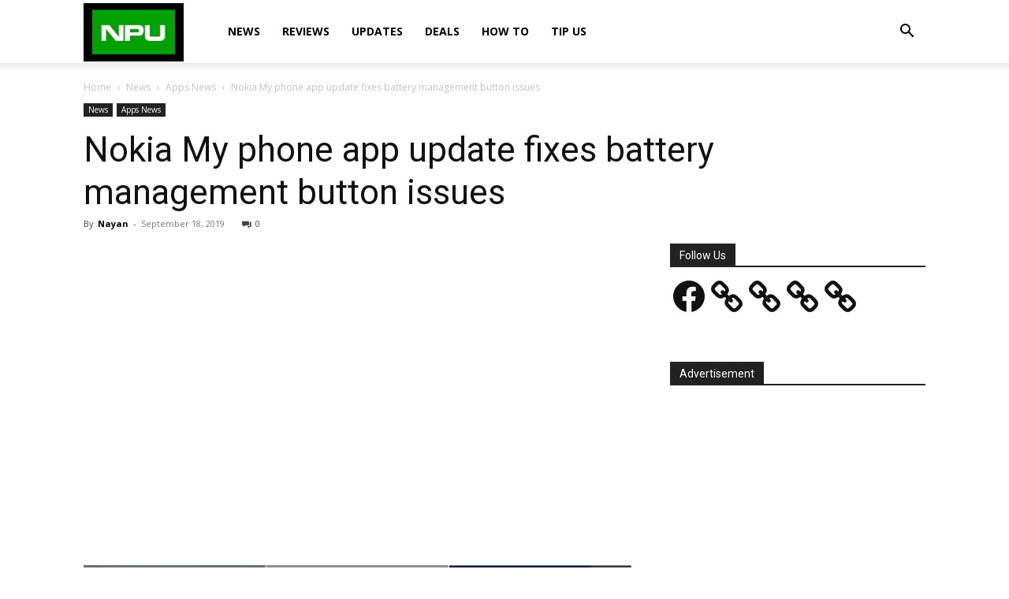

--- FILE ---
content_type: text/html; charset=utf-8
request_url: https://www.google.com/recaptcha/api2/aframe
body_size: 269
content:
<!DOCTYPE HTML><html><head><meta http-equiv="content-type" content="text/html; charset=UTF-8"></head><body><script nonce="khDLcQYRX7fKMIFZEKmLKw">/** Anti-fraud and anti-abuse applications only. See google.com/recaptcha */ try{var clients={'sodar':'https://pagead2.googlesyndication.com/pagead/sodar?'};window.addEventListener("message",function(a){try{if(a.source===window.parent){var b=JSON.parse(a.data);var c=clients[b['id']];if(c){var d=document.createElement('img');d.src=c+b['params']+'&rc='+(localStorage.getItem("rc::a")?sessionStorage.getItem("rc::b"):"");window.document.body.appendChild(d);sessionStorage.setItem("rc::e",parseInt(sessionStorage.getItem("rc::e")||0)+1);localStorage.setItem("rc::h",'1769760111086');}}}catch(b){}});window.parent.postMessage("_grecaptcha_ready", "*");}catch(b){}</script></body></html>

--- FILE ---
content_type: application/javascript; charset=utf-8
request_url: https://fundingchoicesmessages.google.com/f/AGSKWxWdoJTzy5SqIbqA7G8m1z879usgIesIjPDwZsi_f-SjAV95dICrP5ggG_yZdLm4E4sZu_BhwRPmeLZ6ClGByG658GUDYS_HqRJrzOFMEfqbTSGNw-gGdYRGdoxnDaBF2mbrUwilTDHpv0pYfA3hyM5Ji4R2ivMLV7Ud_PbQay0NqLwODshi0UHT7W1E/_/settings/ad./728x180-/adsfile./carouselads./ad3.
body_size: -1284
content:
window['2ffbafb0-a61c-4daa-8d7f-32a25b7c8564'] = true;